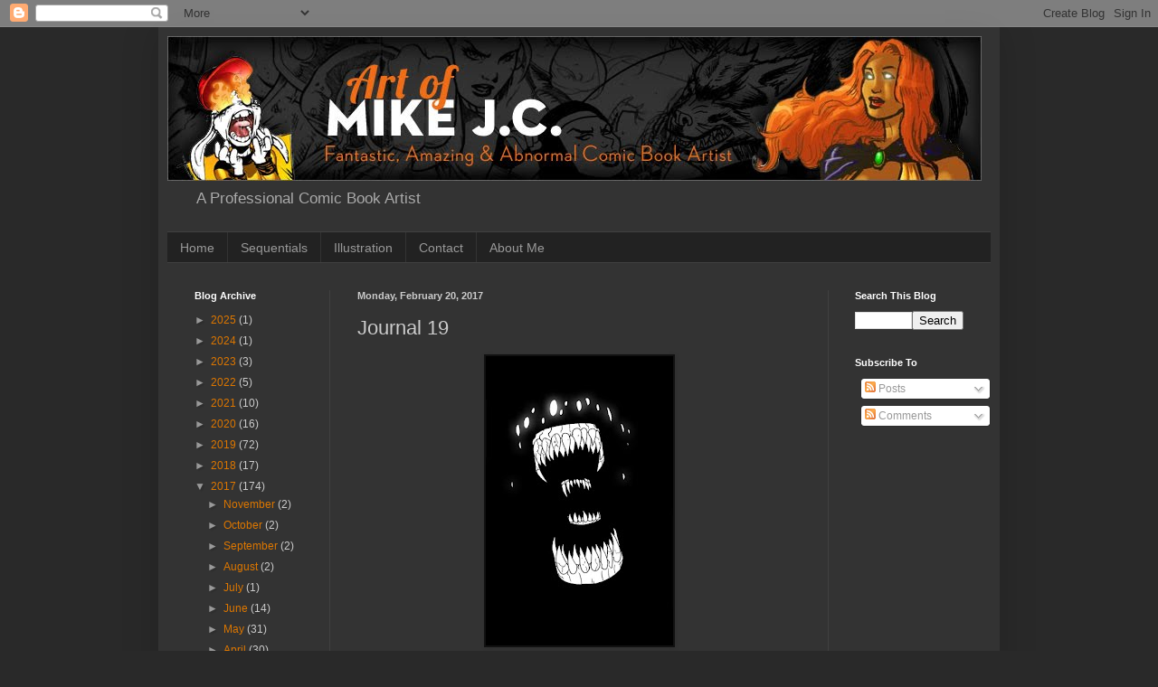

--- FILE ---
content_type: text/html; charset=utf-8
request_url: https://www.google.com/recaptcha/api2/aframe
body_size: 266
content:
<!DOCTYPE HTML><html><head><meta http-equiv="content-type" content="text/html; charset=UTF-8"></head><body><script nonce="xSNkbPA4O1sU2qsR_M_-2g">/** Anti-fraud and anti-abuse applications only. See google.com/recaptcha */ try{var clients={'sodar':'https://pagead2.googlesyndication.com/pagead/sodar?'};window.addEventListener("message",function(a){try{if(a.source===window.parent){var b=JSON.parse(a.data);var c=clients[b['id']];if(c){var d=document.createElement('img');d.src=c+b['params']+'&rc='+(localStorage.getItem("rc::a")?sessionStorage.getItem("rc::b"):"");window.document.body.appendChild(d);sessionStorage.setItem("rc::e",parseInt(sessionStorage.getItem("rc::e")||0)+1);localStorage.setItem("rc::h",'1768979327122');}}}catch(b){}});window.parent.postMessage("_grecaptcha_ready", "*");}catch(b){}</script></body></html>